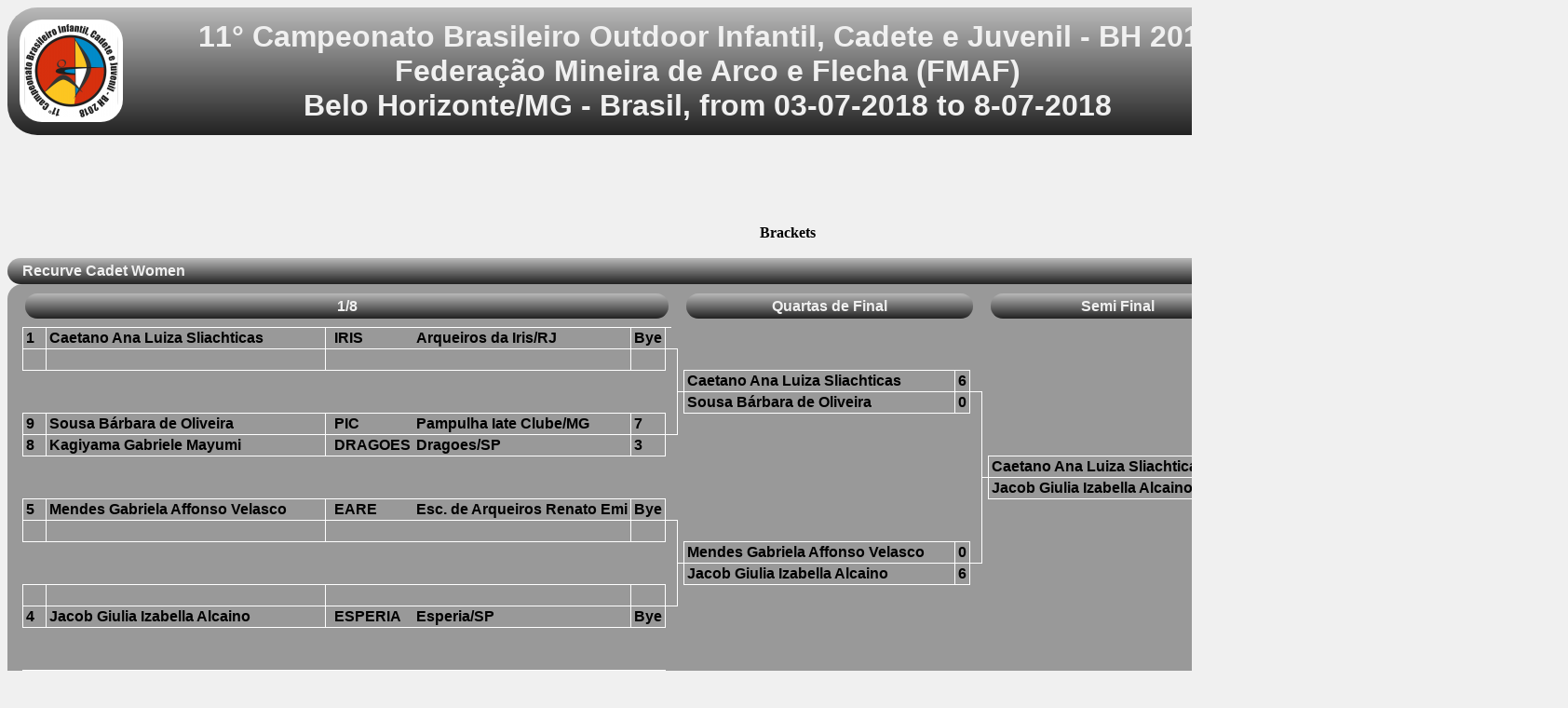

--- FILE ---
content_type: text/html; charset=UTF-8
request_url: https://www.ianseo.net/TourData/2018/4114/IBRCW.php
body_size: 2280
content:
<!DOCTYPE html PUBLIC "-//W3C//DTD XHTML 1.0 Transitional//EN" "http://www.w3.org/TR/xhtml1/DTD/xhtml1-transitional.dtd">
<html>
<head>
<meta http-equiv="Content-Type" content="text/html; charset=UTF-8">
<meta name="googlebot" content="notranslate" />
<title>Brackets</title>
<link href="/Common/Styles/table.css" media="screen" rel="stylesheet" type="text/css">
<link href="/css/google.css" rel="stylesheet" type="text/css" />
<script src="/Common/js/noFrames.js" type="text/javascript" ></script>
<script type="text/javascript" src="/Common/js/Accordion.js"></script>
<link href="/Common/Styles/participants.css" media="screen" rel="stylesheet" type="text/css">
<script async src="https://pagead2.googlesyndication.com/pagead/js/adsbygoogle.js"></script>
<script>
	(adsbygoogle = window.adsbygoogle || []).push({
		google_ad_client: "ca-pub-8357118275972884",
		enable_page_level_ads: true
	});
</script></head>
<body onload="onload()">
<script type="text/javascript">

  var _gaq = _gaq || [];
  _gaq.push(['_setAccount', 'UA-40336811-1']);
  _gaq.push(['_setDomainName', 'ianseo.net']);
  _gaq.push(['_trackPageview']);

  (function() {
    var ga = document.createElement('script'); ga.type = 'text/javascript'; ga.async = true;
    ga.src = ('https:' == document.location.protocol ? 'https://ssl' : 'http://www') + '.google-analytics.com/ga.js';
    var s = document.getElementsByTagName('script')[0]; s.parentNode.insertBefore(ga, s);
  })();

</script>
<div id="content">
<div align="center">
	<table id="TourHeader">
		<tr>
			<td width="5%">
<img src="./Header/topleft.png" height="100" alt="11� Campeonato Brasileiro Outdoor Infantil, Cadete e Juvenil - BH 2018" border="0">			</td>
			<th colspan="90%" style="font-size: XX-large;">
11&deg; Campeonato Brasileiro Outdoor Infantil, Cadete e Juvenil - BH 2018<br/>Federa&ccedil;&atilde;o Mineira de Arco e Flecha (FMAF)<br/>Belo Horizonte/MG - Brasil, from 03-07-2018 to 8-07-2018			</th>
			<td width="5%">
<img src="./Header/topright.png" height="100" alt="11� Campeonato Brasileiro Outdoor Infantil, Cadete e Juvenil - BH 2018" border="0">			</td>
		</tr>
	</table>
</div>
<div id="AdSenseTestata"><script async src="https://pagead2.googlesyndication.com/pagead/js/adsbygoogle.js"></script>
    <!-- Unità Orizzontale 728x90 -->
    <ins class="adsbygoogle"
         style="display:inline-block;width:728px;height:90px"
         data-ad-client="ca-pub-8357118275972884"
         data-ad-slot="4145630582"></ins>
    <script>
		(adsbygoogle = window.adsbygoogle || []).push({});
    </script></div>

<div align="Center"><b>Brackets</b><br/>&nbsp;</div>

<div id="Accordion">
<div class="accordion"><div class="title open" id="acc_RCW"><span>Recurve Cadet Women</span></div><div class="text title open" id="acc_RCW-text"><table class="Griglia" width="100%" cellpadding="0" cellspacing="0"><tr><th colspan="7"><div nowrap class="Center title" >1/8</div></th><td colspan="2"></td><th colspan="3"><div nowrap class="Center title" >Quartas de Final</div></th><td colspan="2"></td><th colspan="3"><div nowrap class="Center title" >Semi Final</div></th><td colspan="2"></td><th colspan="3"><div nowrap class="Center title" >Finals</div></th></tr><tr><td class="c">1</td><td class="c">Caetano Ana Luiza Sliachticas</td><td class="l t b"></td><td class="t b">IRIS</td><td class="t b r">Arqueiros da Iris/RJ</td><td class="c">Bye</td><td></td><td class=""></td><td></td><td></td><td></td><td></td><td></td><td></td><td></td><td></td><td></td><td></td><td></td><td></td><td></td><td></td><td></td><td></td><td></td><td></td><td></td><td></td></tr><tr><td class="c"></td><td class="c"> </td><td class="l t b"></td><td class="t b"></td><td class="t b r"></td><td class="c">&nbsp;</td><td class="t"></td><td class="t r"></td><td></td><td></td><td></td><td></td><td></td><td></td><td></td><td></td><td></td><td></td><td></td><td></td><td></td><td></td><td></td><td></td><td></td><td></td><td></td><td></td></tr><tr><td></td><td></td><td></td><td></td><td></td><td></td><td></td><td class="r"></td><td class="b"></td><td class="c">Caetano Ana Luiza Sliachticas</td><td class="c">6</td><td></td><td class=""></td><td></td><td></td><td></td><td></td><td></td><td></td><td></td><td></td><td></td><td></td><td></td><td></td><td></td><td></td><td></td></tr><tr><td></td><td></td><td></td><td></td><td></td><td></td><td></td><td class="r"></td><td></td><td class="c">Sousa Bárbara de Oliveira</td><td class="c">0</td><td class="t"></td><td class="t r"></td><td></td><td></td><td></td><td></td><td></td><td></td><td></td><td></td><td></td><td></td><td></td><td></td><td></td><td></td><td></td></tr><tr><td class="c">9</td><td class="c">Sousa Bárbara de Oliveira</td><td class="l t b"></td><td class="t b">PIC</td><td class="t b r">Pampulha Iate Clube/MG</td><td class="c">7</td><td></td><td class=" r"></td><td></td><td></td><td></td><td></td><td class="r"></td><td></td><td></td><td></td><td></td><td></td><td></td><td></td><td></td><td></td><td></td><td></td><td></td><td></td><td></td><td></td></tr><tr><td class="c">8</td><td class="c">Kagiyama Gabriele Mayumi</td><td class="l t b"></td><td class="t b">DRAGOES</td><td class="t b r">Dragoes/SP</td><td class="c">3</td><td class="t"></td><td class="t"></td><td></td><td></td><td></td><td></td><td class="r"></td><td></td><td></td><td></td><td></td><td></td><td></td><td></td><td></td><td></td><td></td><td></td><td></td><td></td><td></td><td></td></tr><tr><td></td><td></td><td></td><td></td><td></td><td></td><td></td><td></td><td></td><td></td><td></td><td></td><td class="r"></td><td class="b"></td><td class="c">Caetano Ana Luiza Sliachticas</td><td class="c">6</td><td></td><td class=""></td><td></td><td></td><td></td><td></td><td></td><td></td><td></td><td></td><td></td><td></td></tr><tr><td></td><td></td><td></td><td></td><td></td><td></td><td></td><td></td><td></td><td></td><td></td><td></td><td class="r"></td><td></td><td class="c">Jacob Giulia Izabella Alcaino</td><td class="c">0</td><td class="t"></td><td class="t r"></td><td></td><td></td><td></td><td></td><td></td><td></td><td></td><td></td><td></td><td></td></tr><tr><td class="c">5</td><td class="c">Mendes Gabriela Affonso Velasco</td><td class="l t b"></td><td class="t b">EARE</td><td class="t b r">Esc. de Arqueiros Renato Emi</td><td class="c">Bye</td><td></td><td class=""></td><td></td><td></td><td></td><td></td><td class="r"></td><td></td><td></td><td></td><td></td><td class="r"></td><td></td><td></td><td></td><td></td><td></td><td></td><td></td><td></td><td></td><td></td></tr><tr><td class="c"></td><td class="c"> </td><td class="l t b"></td><td class="t b"></td><td class="t b r"></td><td class="c">&nbsp;</td><td class="t"></td><td class="t r"></td><td></td><td></td><td></td><td></td><td class="r"></td><td></td><td></td><td></td><td></td><td class="r"></td><td></td><td></td><td></td><td></td><td></td><td></td><td></td><td></td><td></td><td></td></tr><tr><td></td><td></td><td></td><td></td><td></td><td></td><td></td><td class="r"></td><td class="b"></td><td class="c">Mendes Gabriela Affonso Velasco</td><td class="c">0</td><td></td><td class=" r"></td><td></td><td></td><td></td><td></td><td class="r"></td><td></td><td></td><td></td><td></td><td></td><td></td><td></td><td></td><td></td><td></td></tr><tr><td></td><td></td><td></td><td></td><td></td><td></td><td></td><td class="r"></td><td></td><td class="c">Jacob Giulia Izabella Alcaino</td><td class="c">6</td><td class="t"></td><td class="t"></td><td></td><td></td><td></td><td></td><td class="r"></td><td></td><td></td><td></td><td></td><td></td><td></td><td></td><td></td><td></td><td></td></tr><tr><td class="c"></td><td class="c"> </td><td class="l t b"></td><td class="t b"></td><td class="t b r"></td><td class="c">&nbsp;</td><td></td><td class=" r"></td><td></td><td></td><td></td><td></td><td></td><td></td><td></td><td></td><td></td><td class="r"></td><td></td><td class="w">Ouro</td><td></td><td></td><td></td><td></td><td></td><td></td><td></td><td></td></tr><tr><td class="c">4</td><td class="c">Jacob Giulia Izabella Alcaino</td><td class="l t b"></td><td class="t b">ESPERIA</td><td class="t b r">Esperia/SP</td><td class="c">Bye</td><td class="t"></td><td class="t"></td><td></td><td></td><td></td><td></td><td></td><td></td><td></td><td></td><td></td><td class="r"></td><td class="b"></td><td class="c">Caetano Ana Luiza Sliachticas</td><td class="c">6</td><td></td><td></td><td></td><td></td><td></td><td></td><td></td></tr><tr><td></td><td></td><td></td><td></td><td></td><td></td><td></td><td></td><td></td><td></td><td></td><td></td><td></td><td></td><td></td><td></td><td></td><td class="r"></td><td></td><td class="c">Gomes Yasmin Medeiros Durand</td><td class="c">4</td><td></td><td></td><td></td><td></td><td></td><td></td><td></td></tr><tr><td></td><td></td><td></td><td></td><td></td><td></td><td></td><td></td><td></td><td></td><td></td><td></td><td></td><td></td><td></td><td></td><td></td><td class="r"></td><td></td><td class="w">Bronze</td><td></td><td></td><td></td><td></td><td></td><td></td><td></td><td></td></tr><tr><td class="c">3</td><td class="c">Oliveira Meiry Ellen Silva de</td><td class="l t b"></td><td class="t b">IRIS</td><td class="t b r">Arqueiros da Iris/RJ</td><td class="c">Bye</td><td></td><td class=""></td><td></td><td></td><td></td><td></td><td></td><td></td><td></td><td></td><td></td><td class="r"></td><td class="b"></td><td class="c">Jacob Giulia Izabella Alcaino</td><td class="c">6</td><td></td><td></td><td></td><td></td><td></td><td></td><td></td></tr><tr><td class="c"></td><td class="c"> </td><td class="l t b"></td><td class="t b"></td><td class="t b r"></td><td class="c">&nbsp;</td><td class="t"></td><td class="t r"></td><td></td><td></td><td></td><td></td><td></td><td></td><td></td><td></td><td></td><td class="r"></td><td></td><td class="c">Lima Giovana Do Carmo</td><td class="c">5</td><td></td><td></td><td></td><td></td><td></td><td></td><td></td></tr><tr><td></td><td></td><td></td><td></td><td></td><td></td><td></td><td class="r"></td><td class="b"></td><td class="c">Oliveira Meiry Ellen Silva de</td><td class="c">0</td><td></td><td class=""></td><td></td><td></td><td></td><td></td><td class="r"></td><td></td><td></td><td></td><td></td><td></td><td></td><td></td><td></td><td></td><td></td></tr><tr><td></td><td></td><td></td><td></td><td></td><td></td><td></td><td class="r"></td><td></td><td class="c">Lima Giovana Do Carmo</td><td class="c">6</td><td class="t"></td><td class="t r"></td><td></td><td></td><td></td><td></td><td class="r"></td><td></td><td></td><td></td><td></td><td></td><td></td><td></td><td></td><td></td><td></td></tr><tr><td class="c">11</td><td class="c">Salles Vitoria Lourenço De Almeida Me</td><td class="l t b"></td><td class="t b">ESPERIA</td><td class="t b r">Esperia/SP</td><td class="c">0</td><td></td><td class=" r"></td><td></td><td></td><td></td><td></td><td class="r"></td><td></td><td></td><td></td><td></td><td class="r"></td><td></td><td></td><td></td><td></td><td></td><td></td><td></td><td></td><td></td><td></td></tr><tr><td class="c">6</td><td class="c">Lima Giovana Do Carmo</td><td class="l t b"></td><td class="t b">ESPERIA</td><td class="t b r">Esperia/SP</td><td class="c">6</td><td class="t"></td><td class="t"></td><td></td><td></td><td></td><td></td><td class="r"></td><td></td><td></td><td></td><td></td><td class="r"></td><td></td><td></td><td></td><td></td><td></td><td></td><td></td><td></td><td></td><td></td></tr><tr><td></td><td></td><td></td><td></td><td></td><td></td><td></td><td></td><td></td><td></td><td></td><td></td><td class="r"></td><td class="b"></td><td class="c">Lima Giovana Do Carmo</td><td class="c">3</td><td></td><td class=" r"></td><td></td><td></td><td></td><td></td><td></td><td></td><td></td><td></td><td></td><td></td></tr><tr><td></td><td></td><td></td><td></td><td></td><td></td><td></td><td></td><td></td><td></td><td></td><td></td><td class="r"></td><td></td><td class="c">Gomes Yasmin Medeiros Durand</td><td class="c">7</td><td class="t"></td><td class="t"></td><td></td><td></td><td></td><td></td><td></td><td></td><td></td><td></td><td></td><td></td></tr><tr><td class="c">7</td><td class="c">Linhares Beatriz Rosa Simão de Lima</td><td class="l t b"></td><td class="t b">EARE</td><td class="t b r">Esc. de Arqueiros Renato Emi</td><td class="c">6</td><td></td><td class=""></td><td></td><td></td><td></td><td></td><td class="r"></td><td></td><td></td><td></td><td></td><td></td><td></td><td></td><td></td><td></td><td></td><td></td><td></td><td></td><td></td><td></td></tr><tr><td class="c">10</td><td class="c">Medeiros Lethicia lyrio theodoro</td><td class="l t b"></td><td class="t b">ESPERIA</td><td class="t b r">Esperia/SP</td><td class="c">0</td><td class="t"></td><td class="t r"></td><td></td><td></td><td></td><td></td><td class="r"></td><td></td><td></td><td></td><td></td><td></td><td></td><td></td><td></td><td></td><td></td><td></td><td></td><td></td><td></td><td></td></tr><tr><td></td><td></td><td></td><td></td><td></td><td></td><td></td><td class="r"></td><td class="b"></td><td class="c">Linhares Beatriz Rosa Simão de Lima</td><td class="c">2</td><td></td><td class=" r"></td><td></td><td></td><td></td><td></td><td></td><td></td><td></td><td></td><td></td><td></td><td></td><td></td><td></td><td></td><td></td></tr><tr><td></td><td></td><td></td><td></td><td></td><td></td><td></td><td class="r"></td><td></td><td class="c">Gomes Yasmin Medeiros Durand</td><td class="c">6</td><td class="t"></td><td class="t"></td><td></td><td></td><td></td><td></td><td></td><td></td><td></td><td></td><td></td><td></td><td></td><td></td><td></td><td></td><td></td></tr><tr><td class="c"></td><td class="c"> </td><td class="l t b"></td><td class="t b"></td><td class="t b r"></td><td class="c">&nbsp;</td><td></td><td class=" r"></td><td></td><td></td><td></td><td></td><td></td><td></td><td></td><td></td><td></td><td></td><td></td><td></td><td></td><td></td><td></td><td></td><td></td><td></td><td></td><td></td></tr><tr><td class="c">2</td><td class="c">Gomes Yasmin Medeiros Durand</td><td class="l t b"></td><td class="t b">BAC</td><td class="t b r">Bananeira Arco Clube/PB</td><td class="c">Bye</td><td class="t"></td><td class="t"></td><td></td><td></td><td></td><td></td><td></td><td></td><td></td><td></td><td></td><td></td><td></td><td></td><td></td><td></td><td></td><td></td><td></td><td></td><td></td><td></td></tr><tr><td></td><td></td><td></td><td></td><td></td><td></td><td></td><td></td><td></td><td></td><td></td><td></td><td></td><td></td><td></td><td></td><td></td><td></td><td></td><td></td><td></td><td></td><td></td><td></td><td></td><td></td><td></td><td></td></tr></table>
</div>

<div style="text-align: center;margin-top:1em" onclick="location.href='./'">Back</div>
</div>
</body>
</html>


--- FILE ---
content_type: text/html; charset=utf-8
request_url: https://www.google.com/recaptcha/api2/aframe
body_size: 270
content:
<!DOCTYPE HTML><html><head><meta http-equiv="content-type" content="text/html; charset=UTF-8"></head><body><script nonce="jAM4ryHPMMuz5Ih_xZBI8A">/** Anti-fraud and anti-abuse applications only. See google.com/recaptcha */ try{var clients={'sodar':'https://pagead2.googlesyndication.com/pagead/sodar?'};window.addEventListener("message",function(a){try{if(a.source===window.parent){var b=JSON.parse(a.data);var c=clients[b['id']];if(c){var d=document.createElement('img');d.src=c+b['params']+'&rc='+(localStorage.getItem("rc::a")?sessionStorage.getItem("rc::b"):"");window.document.body.appendChild(d);sessionStorage.setItem("rc::e",parseInt(sessionStorage.getItem("rc::e")||0)+1);localStorage.setItem("rc::h",'1769905359067');}}}catch(b){}});window.parent.postMessage("_grecaptcha_ready", "*");}catch(b){}</script></body></html>